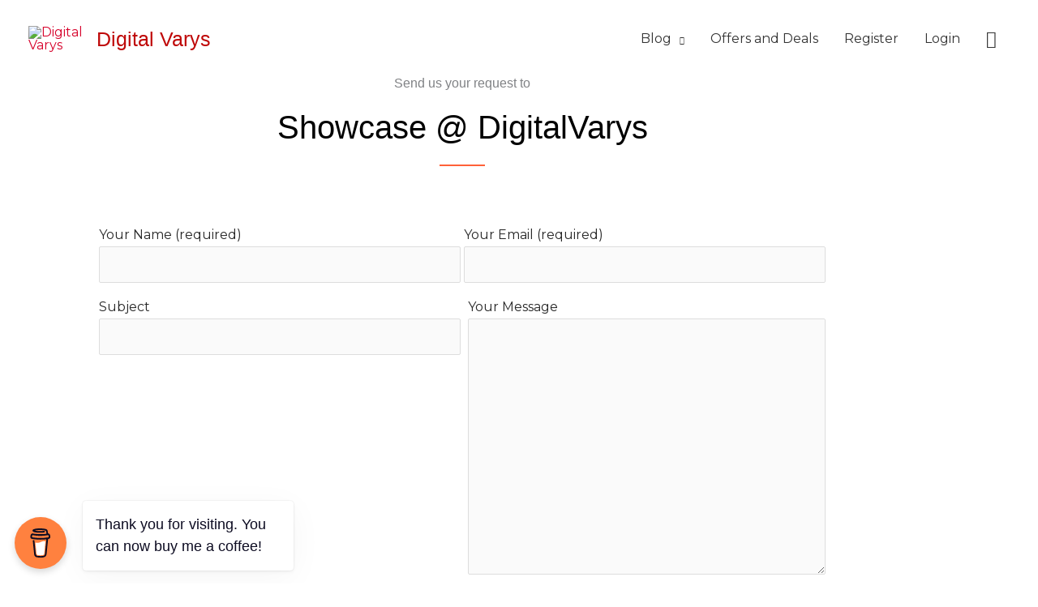

--- FILE ---
content_type: text/html; charset=utf-8
request_url: https://www.google.com/recaptcha/api2/aframe
body_size: 268
content:
<!DOCTYPE HTML><html><head><meta http-equiv="content-type" content="text/html; charset=UTF-8"></head><body><script nonce="xkMvdsWSeFnOuH6JBY2TtQ">/** Anti-fraud and anti-abuse applications only. See google.com/recaptcha */ try{var clients={'sodar':'https://pagead2.googlesyndication.com/pagead/sodar?'};window.addEventListener("message",function(a){try{if(a.source===window.parent){var b=JSON.parse(a.data);var c=clients[b['id']];if(c){var d=document.createElement('img');d.src=c+b['params']+'&rc='+(localStorage.getItem("rc::a")?sessionStorage.getItem("rc::b"):"");window.document.body.appendChild(d);sessionStorage.setItem("rc::e",parseInt(sessionStorage.getItem("rc::e")||0)+1);localStorage.setItem("rc::h",'1769652091438');}}}catch(b){}});window.parent.postMessage("_grecaptcha_ready", "*");}catch(b){}</script></body></html>

--- FILE ---
content_type: text/css
request_url: https://digitalvarys.com/wp-content/uploads/elementor/css/post-2938.css?ver=1769603592
body_size: 220
content:
.elementor-2938 .elementor-element.elementor-element-8cdbede:not(.elementor-motion-effects-element-type-background), .elementor-2938 .elementor-element.elementor-element-8cdbede > .elementor-motion-effects-container > .elementor-motion-effects-layer{background-color:#ffffff;}.elementor-2938 .elementor-element.elementor-element-8cdbede{transition:background 0.3s, border 0.3s, border-radius 0.3s, box-shadow 0.3s;padding:85px 0px 45px 0px;}.elementor-2938 .elementor-element.elementor-element-8cdbede > .elementor-background-overlay{transition:background 0.3s, border-radius 0.3s, opacity 0.3s;}.elementor-2938 .elementor-element.elementor-element-6417b04f{text-align:center;}.elementor-2938 .elementor-element.elementor-element-6417b04f .elementor-heading-title{font-family:"Montserrat", Sans-serif;font-weight:500;letter-spacing:0px;}.elementor-2938 .elementor-element.elementor-element-4b1b8282 > .elementor-widget-container{border-style:double;}.elementor-2938 .elementor-element.elementor-element-4b1b8282{text-align:center;}.elementor-2938 .elementor-element.elementor-element-4b1b8282 .elementor-heading-title{font-family:"Montserrat", Sans-serif;font-size:40px;font-weight:500;line-height:1.3em;color:#000000;}.elementor-2938 .elementor-element.elementor-element-70d82d09{--divider-border-style:solid;--divider-color:#ff6138;--divider-border-width:2px;}.elementor-2938 .elementor-element.elementor-element-70d82d09 > .elementor-widget-container{padding:0px 0px 20px 0px;}.elementor-2938 .elementor-element.elementor-element-70d82d09 .elementor-divider-separator{width:5%;margin:0 auto;margin-center:0;}.elementor-2938 .elementor-element.elementor-element-70d82d09 .elementor-divider{text-align:center;padding-block-start:0px;padding-block-end:0px;}.elementor-2938 .elementor-element.elementor-element-63629ddf{padding:20px 0px 0px 0px;}.elementor-2938 .elementor-element.elementor-element-1e4ef9cc > .elementor-element-populated{padding:0% 10% 0% 10%;}.elementor-2938 .elementor-element.elementor-element-53de4a64 .premium-cf7-container .wpcf7-form label, .elementor-2938 .elementor-element.elementor-element-53de4a64 .premium-cf7-container .wpcf7-form .wpcf7-quiz-label{display:inline-block;}.elementor-2938 .elementor-element.elementor-element-53de4a64 .premium-cf-head{align-items:center;}.elementor-2938 .elementor-element.elementor-element-53de4a64 .premium-cf7-container input.wpcf7-submit{color:#ffffff;background-color:#e62962;border-style:solid;border-width:1px 1px 1px 1px;border-color:rgba(0,0,0,0);border-radius:7px;}.elementor-2938 .elementor-element.elementor-element-53de4a64 .premium-cf7-container input.wpcf7-submit:hover{color:#ffffff;background-color:#7a7a7a;}@media(max-width:1024px){.elementor-2938 .elementor-element.elementor-element-6417b04f .elementor-heading-title{font-size:20px;}.elementor-2938 .elementor-element.elementor-element-4b1b8282 .elementor-heading-title{font-size:28px;}}@media(max-width:767px){.elementor-2938 .elementor-element.elementor-element-4b1b8282 .elementor-heading-title{font-size:24px;}}